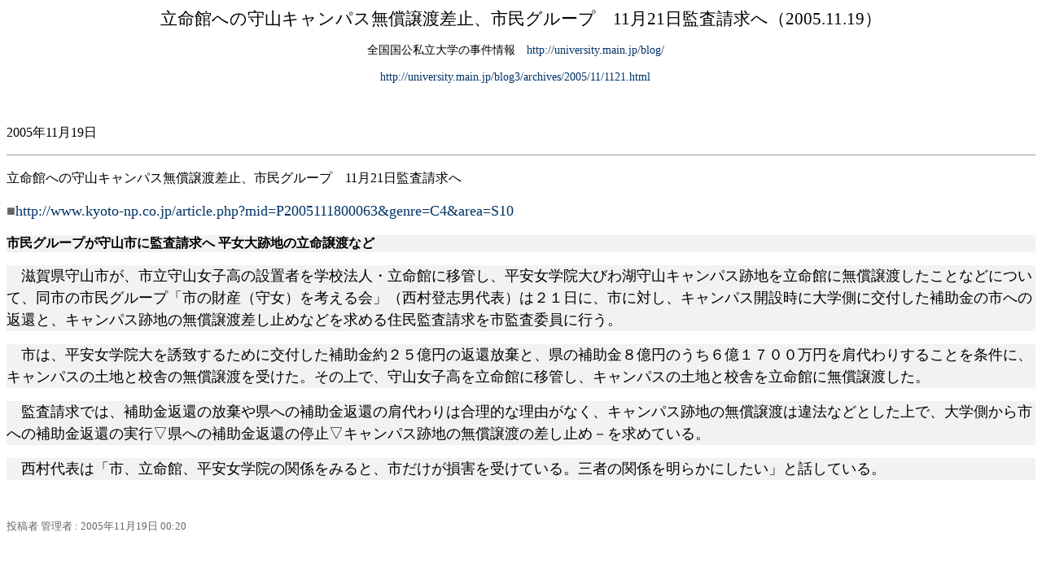

--- FILE ---
content_type: text/html
request_url: http://www.kit.hi-ho.ne.jp/msatou/05-11/051119katayama-ritsumeikan.htm
body_size: 11634
content:
<html xmlns:o="urn:schemas-microsoft-com:office:office"
xmlns:w="urn:schemas-microsoft-com:office:word"
xmlns="http://www.w3.org/TR/REC-html40">

<head>
<meta http-equiv=Content-Type content="text/html; charset=shift_jis">
<meta name=ProgId content=Word.Document>
<meta name=Generator content="Microsoft Word 10">
<meta name=Originator content="Microsoft Word 10">
<link rel=File-List href="051119katayama-ritsumeikan.files/filelist.xml">
<title>立命館への守山キャンパス無償譲渡差止、市民グループ　11月21日監査請求へ（2005</title>
<!--[if gte mso 9]><xml>
 <o:DocumentProperties>
  <o:Author>Unknown User</o:Author>
  <o:LastAuthor>Unknown User</o:LastAuthor>
  <o:Revision>2</o:Revision>
  <o:TotalTime>16</o:TotalTime>
  <o:Created>2005-11-20T14:38:00Z</o:Created>
  <o:LastSaved>2005-11-20T14:38:00Z</o:LastSaved>
  <o:Pages>1</o:Pages>
  <o:Words>158</o:Words>
  <o:Characters>906</o:Characters>
  <o:Company>Unknown Organization</o:Company>
  <o:Lines>7</o:Lines>
  <o:Paragraphs>2</o:Paragraphs>
  <o:CharactersWithSpaces>1062</o:CharactersWithSpaces>
  <o:Version>10.6735</o:Version>
 </o:DocumentProperties>
</xml><![endif]--><!--[if gte mso 9]><xml>
 <w:WordDocument>
  <w:SpellingState>Clean</w:SpellingState>
  <w:PunctuationKerning/>
  <w:DisplayHorizontalDrawingGridEvery>0</w:DisplayHorizontalDrawingGridEvery>
  <w:DisplayVerticalDrawingGridEvery>2</w:DisplayVerticalDrawingGridEvery>
  <w:Compatibility>
   <w:SpaceForUL/>
   <w:BalanceSingleByteDoubleByteWidth/>
   <w:DoNotLeaveBackslashAlone/>
   <w:ULTrailSpace/>
   <w:DoNotExpandShiftReturn/>
   <w:AdjustLineHeightInTable/>
   <w:BreakWrappedTables/>
   <w:SnapToGridInCell/>
   <w:WrapTextWithPunct/>
   <w:UseAsianBreakRules/>
   <w:UseFELayout/>
  </w:Compatibility>
  <w:BrowserLevel>MicrosoftInternetExplorer4</w:BrowserLevel>
 </w:WordDocument>
</xml><![endif]-->
<style>
<!--
 /* Font Definitions */
 @font-face
	{font-family:"ＭＳ 明朝";
	panose-1:2 2 6 9 4 2 5 8 3 4;
	mso-font-alt:"MS Mincho";
	mso-font-charset:128;
	mso-generic-font-family:roman;
	mso-font-pitch:fixed;
	mso-font-signature:-1610612033 1757936891 16 0 131231 0;}
@font-face
	{font-family:Century;
	panose-1:2 4 6 4 5 5 5 2 3 4;
	mso-font-charset:0;
	mso-generic-font-family:roman;
	mso-font-pitch:variable;
	mso-font-signature:647 0 0 0 159 0;}
@font-face
	{font-family:"ＭＳ Ｐゴシック";
	panose-1:2 11 6 0 7 2 5 8 2 4;
	mso-font-charset:128;
	mso-generic-font-family:modern;
	mso-font-pitch:variable;
	mso-font-signature:1 134676480 16 0 131072 0;}
@font-face
	{font-family:Verdana;
	panose-1:2 11 6 4 3 5 4 4 2 4;
	mso-font-charset:0;
	mso-generic-font-family:swiss;
	mso-font-pitch:variable;
	mso-font-signature:647 0 0 0 159 0;}
@font-face
	{font-family:"\@ＭＳ Ｐゴシック";
	panose-1:2 11 6 0 7 2 5 8 2 4;
	mso-font-charset:128;
	mso-generic-font-family:modern;
	mso-font-pitch:variable;
	mso-font-signature:1 134676480 16 0 131072 0;}
@font-face
	{font-family:"\@ＭＳ 明朝";
	panose-1:2 2 6 9 4 2 5 8 3 4;
	mso-font-charset:128;
	mso-generic-font-family:roman;
	mso-font-pitch:fixed;
	mso-font-signature:1 134676480 16 0 131072 0;}
@font-face
	{font-family:HGSｺﾞｼｯｸE;
	panose-1:2 11 9 0 0 0 0 0 0 0;
	mso-font-charset:128;
	mso-generic-font-family:modern;
	mso-font-pitch:variable;
	mso-font-signature:-2147483007 684158200 16 0 131072 0;}
@font-face
	{font-family:"\@HGSｺﾞｼｯｸE";
	panose-1:2 11 9 0 0 0 0 0 0 0;
	mso-font-charset:128;
	mso-generic-font-family:modern;
	mso-font-pitch:variable;
	mso-font-signature:1 134676480 16 0 131072 0;}
 /* Style Definitions */
 p.MsoNormal, li.MsoNormal, div.MsoNormal
	{mso-style-parent:"";
	margin:0mm;
	margin-bottom:.0001pt;
	text-align:justify;
	text-justify:inter-ideograph;
	mso-pagination:none;
	font-size:10.5pt;
	mso-bidi-font-size:12.0pt;
	font-family:Century;
	mso-fareast-font-family:"ＭＳ 明朝";
	mso-bidi-font-family:"Times New Roman";
	mso-font-kerning:1.0pt;}
a:link, span.MsoHyperlink
	{color:#003366;
	mso-text-animation:none;
	text-decoration:none;
	text-underline:none;
	text-decoration:none;
	text-line-through:none;}
a:visited, span.MsoHyperlinkFollowed
	{color:purple;
	text-decoration:underline;
	text-underline:single;}
p
	{mso-margin-top-alt:auto;
	margin-right:0mm;
	mso-margin-bottom-alt:auto;
	margin-left:0mm;
	mso-pagination:widow-orphan;
	font-size:12.0pt;
	font-family:"ＭＳ Ｐゴシック";
	mso-bidi-font-family:"ＭＳ Ｐゴシック";}
p.22, li.22, div.22
	{mso-style-name:"見出し 22";
	margin-top:0mm;
	margin-right:0mm;
	margin-bottom:5.0pt;
	margin-left:0mm;
	mso-pagination:widow-orphan;
	mso-outline-level:3;
	border:none;
	mso-border-bottom-alt:solid #999999 .5pt;
	padding:0mm;
	mso-padding-alt:0mm 0mm 0mm 0mm;
	font-size:18.0pt;
	font-family:"ＭＳ Ｐゴシック";
	mso-bidi-font-family:"ＭＳ Ｐゴシック";
	color:red;
	font-weight:bold;}
p.31, li.31, div.31
	{mso-style-name:"見出し 31";
	margin-top:0mm;
	margin-right:0mm;
	margin-bottom:5.0pt;
	margin-left:0mm;
	mso-pagination:widow-orphan;
	mso-outline-level:4;
	font-size:18.0pt;
	font-family:"ＭＳ Ｐゴシック";
	mso-bidi-font-family:"ＭＳ Ｐゴシック";
	color:black;
	font-weight:bold;}
p.41, li.41, div.41
	{mso-style-name:"見出し 41";
	mso-margin-top-alt:auto;
	margin-right:0mm;
	margin-left:0mm;
	line-height:150%;
	mso-pagination:widow-orphan;
	mso-outline-level:5;
	font-size:13.5pt;
	font-family:"ＭＳ Ｐゴシック";
	mso-bidi-font-family:"ＭＳ Ｐゴシック";}
p.posted1, li.posted1, div.posted1
	{mso-style-name:posted1;
	mso-margin-top-alt:auto;
	margin-right:0mm;
	margin-bottom:12.5pt;
	margin-left:0mm;
	mso-pagination:widow-orphan;
	background:white;
	font-size:10.0pt;
	font-family:Verdana;
	mso-fareast-font-family:"ＭＳ Ｐゴシック";
	mso-bidi-font-family:"ＭＳ Ｐゴシック";
	color:#666666;}
 /* Page Definitions */
 @page
	{mso-page-border-surround-header:no;
	mso-page-border-surround-footer:no;}
@page Section1
	{size:595.3pt 841.9pt;
	margin:99.25pt 30.0mm 30.0mm 30.0mm;
	mso-header-margin:42.55pt;
	mso-footer-margin:49.6pt;
	mso-paper-source:0;
	layout-grid:18.0pt;}
div.Section1
	{page:Section1;}
-->
</style>
<!--[if gte mso 10]>
<style>
 /* Style Definitions */
 table.MsoNormalTable
	{mso-style-name:標準の表;
	mso-tstyle-rowband-size:0;
	mso-tstyle-colband-size:0;
	mso-style-noshow:yes;
	mso-style-parent:"";
	mso-padding-alt:0mm 5.4pt 0mm 5.4pt;
	mso-para-margin:0mm;
	mso-para-margin-bottom:.0001pt;
	mso-pagination:widow-orphan;
	font-size:10.0pt;
	font-family:Century;}
</style>
<![endif]-->
</head>

<body lang=JA link="#003366" vlink=purple style='tab-interval:42.0pt;
text-justify-trim:punctuation'>

<div class=Section1 style='layout-grid:18.0pt'>

<p class=MsoNormal align=center style='text-align:center'><span
style='font-size:16.0pt;font-family:HGSｺﾞｼｯｸE'>立命館への守山キャンパス無償譲渡差止、市民グループ　<span
lang=EN-US>11月21日監査請求へ（2005.11.19）<o:p></o:p></span></span></p>

<p class=MsoNormal align=center style='text-align:center'><span lang=EN-US><o:p>&nbsp;</o:p></span></p>

<p class=MsoNormal align=center style='text-align:center'><span
style='font-family:"ＭＳ 明朝";mso-ascii-font-family:Century;mso-hansi-font-family:
Century'>全国国公私立大学の事件情報　</span><span lang=EN-US><a
href="http://university.main.jp/blog/">http://university.main.jp/blog/</a></span><span
style='font-family:"ＭＳ 明朝";mso-ascii-font-family:Century;mso-hansi-font-family:
Century'>　</span><span lang=EN-US><o:p></o:p></span></p>

<p class=MsoNormal align=center style='text-align:center'><span lang=EN-US><o:p>&nbsp;</o:p></span></p>

<p class=MsoNormal align=center style='text-align:center'><span lang=EN-US><a
href="http://university.main.jp/blog3/archives/2005/11/1121.html">http://university.main.jp/blog3/archives/2005/11/1121.html</a></span><span
style='font-family:"ＭＳ 明朝";mso-ascii-font-family:Century;mso-hansi-font-family:
Century'>　</span><span lang=EN-US><o:p></o:p></span></p>

<p class=MsoNormal align=center style='text-align:center'><span lang=EN-US><o:p>&nbsp;</o:p></span></p>

<p class=MsoNormal><span lang=EN-US><o:p>&nbsp;</o:p></span></p>

<div style='border:none;border-bottom:solid #999999 1.0pt;mso-border-bottom-alt:
solid #999999 .5pt;padding:0mm 0mm 0mm 0mm;background:white'>

<p class=22 style='line-height:145%;background:white'><span lang=EN-US>2005年11月19日</span></p>

</div>

<p class=31 style='line-height:145%;background:white'>立命館への守山キャンパス無償譲渡差止、市民グループ　<span
lang=EN-US>11月21日監査請求へ</span></p>

<p style='line-height:150%;mso-outline-level:5;background:white'><span
style='font-size:13.5pt;line-height:150%;color:#666666'>■<span lang=EN-US><a
href="http://www.kyoto-np.co.jp/article.php?mid=P2005111800063&amp;genre=C4&amp;area=S10">http://www.kyoto-np.co.jp/article.php?mid=P2005111800063&amp;genre=C4&amp;area=S10</a><o:p></o:p></span></span></p>

<p class=41 style='margin-bottom:0mm;margin-bottom:.0001pt;background:#F2F2F2'><b><span
style='color:black'>市民グループが守山市に監査請求へ 平女大跡地の立命譲渡など </span></b><span lang=EN-US
style='color:black'><o:p></o:p></span></p>

<p style='line-height:150%;mso-outline-level:5;background:#F2F2F2'><span
style='font-size:13.5pt;line-height:150%;color:black'>　滋賀県守山市が、市立守山女子高の設置者を学校法人・立命館に移管し、平安女学院大びわ湖守山キャンパス跡地を立命館に無償譲渡したことなどについて、同市の市民グループ「市の財産（守女）を考える会」（西村登志男代表）は２１日に、市に対し、キャンパス開設時に大学側に交付した補助金の市への返還と、キャンパス跡地の無償譲渡差し止めなどを求める住民監査請求を市監査委員に行う。<span
lang=EN-US> <o:p></o:p></span></span></p>

<p style='line-height:150%;mso-outline-level:5;background:#F2F2F2'><span
style='font-size:13.5pt;line-height:150%;color:black'>　市は、平安女学院大を誘致するために交付した補助金約２５億円の返還放棄と、県の補助金８億円のうち６億１７００万円を肩代わりすることを条件に、キャンパスの土地と校舎の無償譲渡を受けた。その上で、守山女子高を立命館に移管し、キャンパスの土地と校舎を立命館に無償譲渡した。<span
lang=EN-US> <o:p></o:p></span></span></p>

<p style='line-height:150%;mso-outline-level:5;background:#F2F2F2'><span
style='font-size:13.5pt;line-height:150%;color:black'>　監査請求では、補助金返還の放棄や県への補助金返還の肩代わりは合理的な理由がなく、キャンパス跡地の無償譲渡は違法などとした上で、大学側から市への補助金返還の実行▽県への補助金返還の停止▽キャンパス跡地の無償譲渡の差し止め－を求めている。<span
lang=EN-US> <o:p></o:p></span></span></p>

<p style='line-height:150%;mso-outline-level:5;background:#F2F2F2'><span
style='font-size:13.5pt;line-height:150%;color:black'>　西村代表は「市、立命館、平安女学院の関係をみると、市だけが損害を受けている。三者の関係を明らかにしたい」と話している。<span
lang=EN-US><o:p></o:p></span></span></p>

<p class=41 style='margin-bottom:0mm;margin-bottom:.0001pt;background:white'><span
lang=EN-US style='color:#666666'><o:p>&nbsp;</o:p></span></p>

<p class=posted1><span style='font-family:"ＭＳ Ｐゴシック";mso-ascii-font-family:
Verdana;mso-hansi-font-family:Verdana'>投稿者</span> <span style='font-family:
"ＭＳ Ｐゴシック";mso-ascii-font-family:Verdana;mso-hansi-font-family:Verdana'>管理者</span><span
lang=EN-US> : 2005</span><span style='font-family:"ＭＳ Ｐゴシック";mso-ascii-font-family:
Verdana;mso-hansi-font-family:Verdana'>年</span><span lang=EN-US>11</span><span
style='font-family:"ＭＳ Ｐゴシック";mso-ascii-font-family:Verdana;mso-hansi-font-family:
Verdana'>月</span><span lang=EN-US>19</span><span style='font-family:"ＭＳ Ｐゴシック";
mso-ascii-font-family:Verdana;mso-hansi-font-family:Verdana'>日</span><span
lang=EN-US> 00:20</span></p>

<p class=MsoNormal><span lang=EN-US><o:p>&nbsp;</o:p></span></p>

</div>

</body>

</html>
